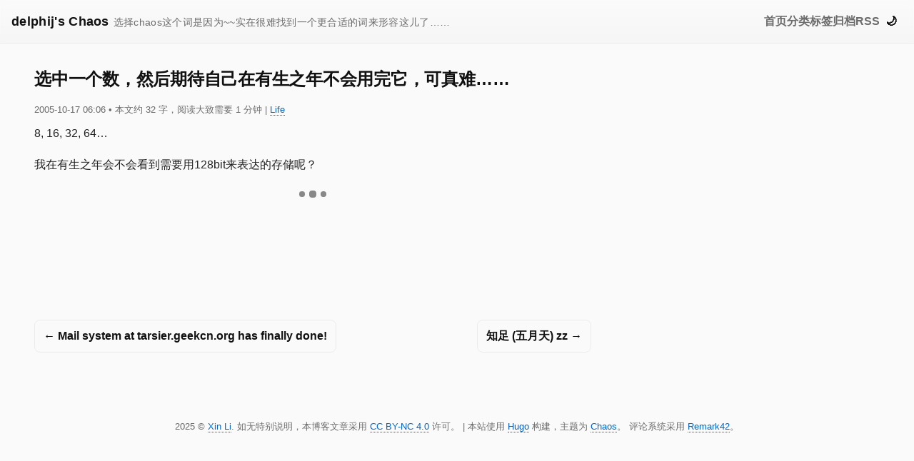

--- FILE ---
content_type: text/html; charset=utf-8
request_url: https://blog.delphij.net/posts/2005/10/post-317/
body_size: 1703
content:
<!doctype html><html lang=zh-cn dir=ltr><head><meta charset=utf-8><meta name=viewport content="width=device-width"><title>选中一个数，然后期待自己在有生之年不会用完它，可真难…… | delphij's Chaos</title><meta name=description content="8, 16, 32, 64… 我在有生之年会不会看到需要用128bit来表达的存储呢？"><link rel=canonical href=https://blog.delphij.net/posts/2005/10/post-317/><link rel=stylesheet href=/css/bundle.min.2ada5ddb1a3ae94b1265f388d8abc5fc7df285d7cd1b17061d41066d52d0c1fd.css integrity="sha256-Ktpd2xo66UsSZfOI2KvF/H3yhdfNGxcGHUEGbVLQwf0=" crossorigin=anonymous></link>
<link rel=preconnect href=https://remark.delphij.net crossorigin><meta itemprop=name content="选中一个数，然后期待自己在有生之年不会用完它，可真难……"><meta itemprop=description content="8, 16, 32, 64… 我在有生之年会不会看到需要用128bit来表达的存储呢？"><meta itemprop=datePublished content="2005-10-17T06:06:13+00:00"><meta itemprop=dateModified content="2006-02-12T00:46:16+00:00"><meta itemprop=wordCount content="32"><meta itemprop=keywords content="Life"><meta property="og:url" content="https://blog.delphij.net/posts/2005/10/post-317/"><meta property="og:site_name" content="delphij's Chaos"><meta property="og:title" content="选中一个数，然后期待自己在有生之年不会用完它，可真难……"><meta property="og:description" content="8, 16, 32, 64… 我在有生之年会不会看到需要用128bit来表达的存储呢？"><meta property="og:locale" content="zh_cn"><meta property="og:type" content="article"><meta property="article:section" content="posts"><meta property="article:published_time" content="2005-10-17T06:06:13+00:00"><meta property="article:modified_time" content="2006-02-12T00:46:16+00:00"><meta name=twitter:card content="summary"><meta name=twitter:title content="选中一个数，然后期待自己在有生之年不会用完它，可真难……"><meta name=twitter:description content="8, 16, 32, 64… 我在有生之年会不会看到需要用128bit来表达的存储呢？"><script>window.i18n={themeLightMode:"已启用浅色模式",themeDarkMode:"已启用深色模式",printReferences:"参考文献"}</script><script src=/_3p/instantpage/5.2.0/instantpage.min.js type=module></script></head><body><a href=#main-content class=skip-link>跳转到主要内容</a><div id=theme-announcement class=sr-only aria-live=polite aria-atomic=true></div><header class=site-nav role=banner><div class=nav-inner><a class=brand href=https://blog.delphij.net/><span class=main-title>delphij's Chaos</span><span class=subtitle>选择chaos这个词是因为~~实在很难找到一个更合适的词来形容这儿了……</span></a>
<button class="btn-icon menu-toggle" id=menuToggle aria-label=切换菜单 aria-expanded=false>☰</button><nav class="main-links overlay-blur" id=mainNav aria-label=主导航><a href=/>首页</a>
<a href=/categories>分类</a>
<a href=/tags>标签</a>
<a href=/archives>归档</a>
<a href=https://blog.delphij.net/atom.xml title="Atom 订阅" rel=alternate type=application/atom+xml>RSS</a></nav><button class="btn-icon theme-toggle" id=themeToggle aria-label=切换浅/深色模式>🌙</button></div></header><main id=main-content class="container has-toc"><div class=content-layout><article class=post role=article><h1>选中一个数，然后期待自己在有生之年不会用完它，可真难……</h1><div class=meta><time datetime=2005-10-17T06:06:13+00:00>2005-10-17 06:06</time>
<span class=reading-stats>•
本文约 32 字，阅读大致需要 1 分钟
</span>| <a href=/categories/life>Life</a></div><p>8, 16, 32, 64&mldr;</p><p>我在有生之年会不会看到需要用128bit来表达的存储呢？</p><div id=print-references class=print-only></div><script>var remark_config={host:"https://remark.delphij.net",site_id:"remark",locale:"zh",no_footer:"true"}</script><script>!function(e,t){for(s=0;s<e.length;s++){var s,n=t.createElement("script"),o=".js",i=t.head||t.body;"noModule"in n?(n.type="module",o=".mjs"):n.async=!0,n.defer=!0,n.src=remark_config.host+"/web/"+e[s]+o,i.appendChild(n)}}(remark_config.components||["embed"],document)</script><div id=remark42></div><ul class=pager aria-label=分页导航><li class="page-item page-prev"><a class=page-prev href=/posts/2005/10/mail-system-at/>← Mail system at tarsier.geekcn.org has finally done!</a></li><li class="page-item page-next"><a class=page-next href=/posts/2005/10/-zz-8/>知足 (五月天) zz →</a></li></ul></article></div></main><footer class=site-foot>2025 © <a href=https://www.delphij.net/>Xin Li</a>. 如无特别说明，本博客文章采用 <a href=https://creativecommons.org/licenses/by-nc/4.0/>CC BY-NC 4.0</a> 许可。 | 本站使用 <a href=https://gohugo.io>Hugo</a> 构建，主题为 <a href=https://github.com/delphij/chaos-theme>Chaos</a>。 评论系统采用 <a href=https://remark42.com/>Remark42</a>。
<script src=/js/main.a6d31a50c2951e8e267849163d8d33ebb11a1b22b3bdb31741eb4f8effb40c5b.js integrity="sha256-ptMaUMKVHo4meEkWPY0z67EaGyKzvbMXQetPjv+0DFs=" crossorigin=anonymous defer></script></footer></body></html>